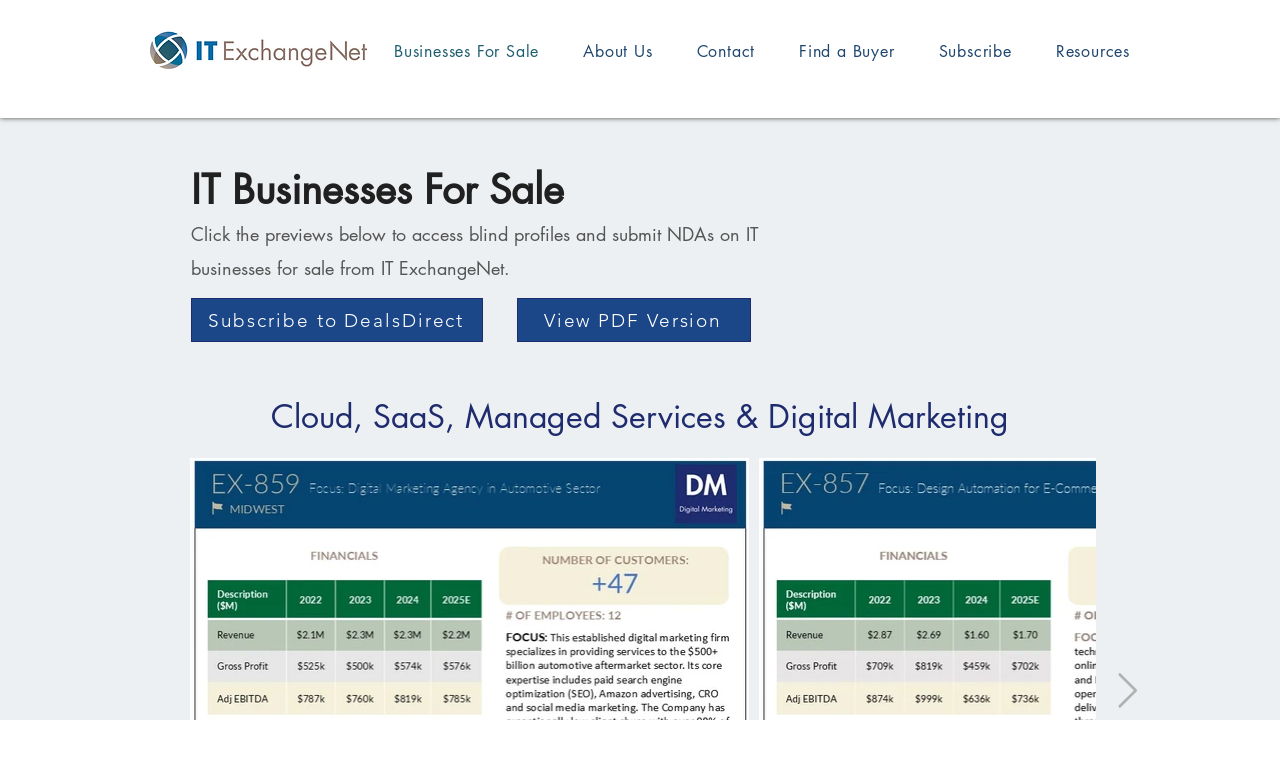

--- FILE ---
content_type: text/plain
request_url: https://www.google-analytics.com/j/collect?v=1&_v=j102&a=1354025958&t=pageview&_s=1&dl=https%3A%2F%2Fwww.itexchangenet.com%2Ffor-sale&ul=en-us%40posix&dt=Businesses%20For%20Sale%20%7C%20IT%20ExchangeNet&sr=1280x720&vp=1280x720&_u=YADAAEABAAAAACAAI~&jid=913419638&gjid=2000476963&cid=1131153517.1769021449&tid=UA-221575510-1&_gid=1462745076.1769021449&_r=1&_slc=1&gtm=45He61k1n81KVQ2N22v866721732za200zd866721732&gcd=13l3l3l3l1l1&dma=0&tag_exp=103116026~103200004~104527906~104528501~104684208~104684211~105391253~115495939~115938465~115938468~116682875~117041587~117099529~117124380&z=1203130973
body_size: -571
content:
2,cG-2TRKSV9XBV